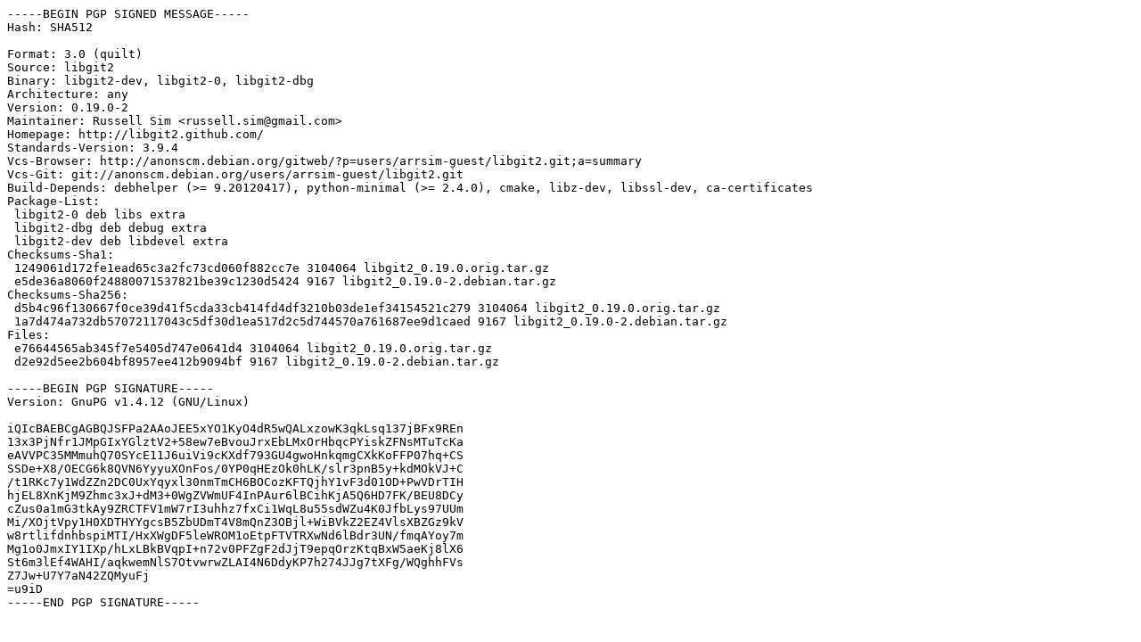

--- FILE ---
content_type: text/prs.lines.tag
request_url: https://ftp.arnes.si/pub/mirrors/ubuntu/pool/universe/libg/libgit2/libgit2_0.19.0-2.dsc
body_size: 2024
content:
-----BEGIN PGP SIGNED MESSAGE-----
Hash: SHA512

Format: 3.0 (quilt)
Source: libgit2
Binary: libgit2-dev, libgit2-0, libgit2-dbg
Architecture: any
Version: 0.19.0-2
Maintainer: Russell Sim <russell.sim@gmail.com>
Homepage: http://libgit2.github.com/
Standards-Version: 3.9.4
Vcs-Browser: http://anonscm.debian.org/gitweb/?p=users/arrsim-guest/libgit2.git;a=summary
Vcs-Git: git://anonscm.debian.org/users/arrsim-guest/libgit2.git
Build-Depends: debhelper (>= 9.20120417), python-minimal (>= 2.4.0), cmake, libz-dev, libssl-dev, ca-certificates
Package-List: 
 libgit2-0 deb libs extra
 libgit2-dbg deb debug extra
 libgit2-dev deb libdevel extra
Checksums-Sha1: 
 1249061d172fe1ead65c3a2fc73cd060f882cc7e 3104064 libgit2_0.19.0.orig.tar.gz
 e5de36a8060f24880071537821be39c1230d5424 9167 libgit2_0.19.0-2.debian.tar.gz
Checksums-Sha256: 
 d5b4c96f130667f0ce39d41f5cda33cb414fd4df3210b03de1ef34154521c279 3104064 libgit2_0.19.0.orig.tar.gz
 1a7d474a732db57072117043c5df30d1ea517d2c5d744570a761687ee9d1caed 9167 libgit2_0.19.0-2.debian.tar.gz
Files: 
 e76644565ab345f7e5405d747e0641d4 3104064 libgit2_0.19.0.orig.tar.gz
 d2e92d5ee2b604bf8957ee412b9094bf 9167 libgit2_0.19.0-2.debian.tar.gz

-----BEGIN PGP SIGNATURE-----
Version: GnuPG v1.4.12 (GNU/Linux)

iQIcBAEBCgAGBQJSFPa2AAoJEE5xYO1KyO4dR5wQALxzowK3qkLsq137jBFx9REn
13x3PjNfr1JMpGIxYGlztV2+58ew7eBvouJrxEbLMxOrHbqcPYiskZFNsMTuTcKa
eAVVPC35MMmuhQ70SYcE11J6uiVi9cKXdf793GU4gwoHnkqmgCXkKoFFP07hq+CS
SSDe+X8/OECG6k8QVN6YyyuXOnFos/0YP0qHEzOk0hLK/slr3pnB5y+kdMOkVJ+C
/t1RKc7y1WdZZn2DC0UxYqyxl30nmTmCH6BOCozKFTQjhY1vF3d01OD+PwVDrTIH
hjEL8XnKjM9Zhmc3xJ+dM3+0WgZVWmUF4InPAur6lBCihKjA5Q6HD7FK/BEU8DCy
cZus0a1mG3tkAy9ZRCTFV1mW7rI3uhhz7fxCi1WqL8u55sdWZu4K0JfbLys97UUm
Mi/XOjtVpy1H0XDTHYYgcsB5ZbUDmT4V8mQnZ3OBjl+WiBVkZ2EZ4VlsXBZGz9kV
w8rtlifdnhbspiMTI/HxXWgDF5leWROM1oEtpFTVTRXwNd6lBdr3UN/fmqAYoy7m
Mg1o0JmxIY1IXp/hLxLBkBVqpI+n72v0PFZgF2dJjT9epqOrzKtqBxW5aeKj8lX6
St6m3lEf4WAHI/aqkwemNlS7OtvwrwZLAI4N6DdyKP7h274JJg7tXFg/WQghhFVs
Z7Jw+U7Y7aN42ZQMyuFj
=u9iD
-----END PGP SIGNATURE-----
